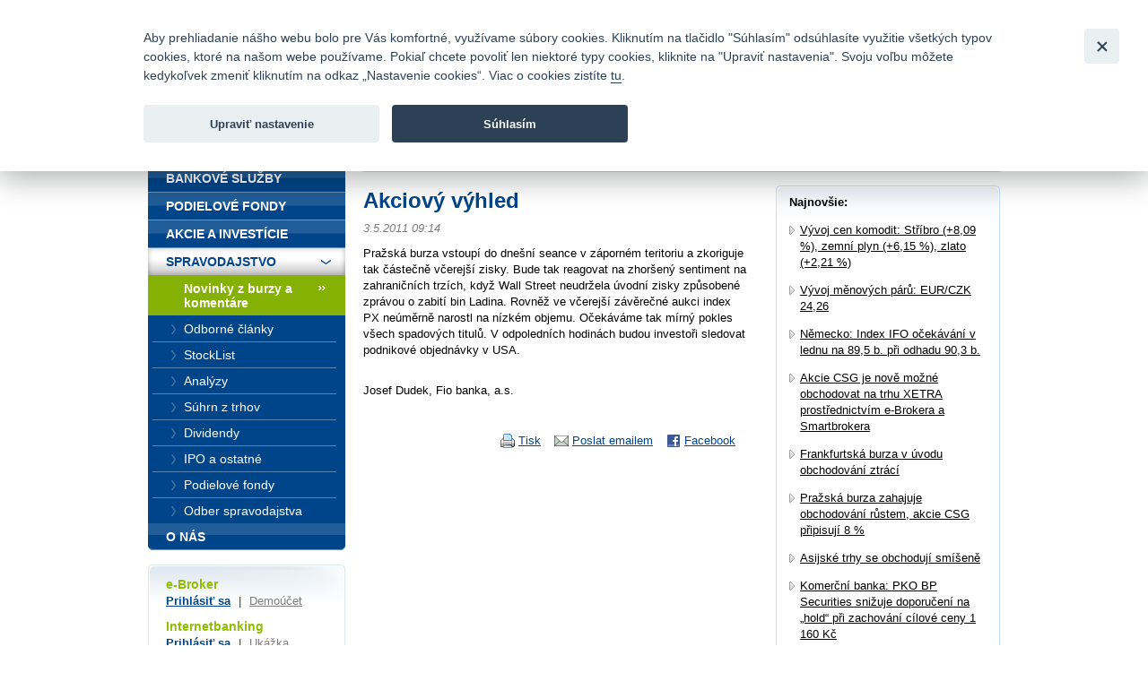

--- FILE ---
content_type: text/html; charset=UTF-8
request_url: https://www.fio.sk/spravodajstvo/novinky-z-burzy-komentare/93641-akciovy-vyhled
body_size: 18869
content:
<!DOCTYPE html>
<html xmlns="http://www.w3.org/1999/xhtml" xml:lang="cs" lang="cs">
<head>
    <base href="https://www.fio.sk/"/>
    <meta http-equiv="content-type" content="text/html; charset=utf-8"/>
    <meta http-equiv="content-language" content="cs"/>
    <title>Akciový výhled | Fio banka</title>
            <meta name="description" content="Pražská burza vstoupí do dnešní seance v záporném teritoriu a zkoriguje tak částečně včerejší zisky. Bude tak reagovat na zhoršený sentiment na zahraničních trz"/>
                                <meta property="og:title" content="Akciový výhled | Fio banka" />
                    <meta property="og:description" content="Pražská burza vstoupí do dnešní seance v záporném teritoriu a zkoriguje tak částečně včerejší zisky. Bude tak reagovat na zhoršený sentiment na zahraničních trz" />
                    <meta property="og:type" content="article" />
                    <meta name="twitter:card" content="summary">
                    <meta property="og:image" content="gfx/logoFioSquare.png" />
                    <meta property="og:image:width" content="300" />
                    <meta property="og:image:height" content="300" />
                    <meta property="og:url" content="https://www.fio.sk/spravodajstvo/novinky-z-burzy-komentare/93641-akciovy-vyhled" />
                    <meta name="twitter:site" content="@FIO_banka">
            
    <link rel="icon" type="image/png" sizes="16x16" href="/gfx/favicons/favicon-16x16.png">
    <link rel="icon" type="image/png" sizes="32x32" href="/gfx/favicons/favicon-32x32.png">
    <link rel="apple-touch-icon" sizes="180x180" href="/gfx/favicons/apple-touch-icon.png">


	<link rel="stylesheet" type="text/css" href="/css/fio.css?10062024" media="screen,projection"/>
	<link rel="stylesheet" type="text/css" href="/css/fio-print.css" media="print"/>
	<link rel="stylesheet" href="/css/fa/all.min.css">
	<!--[if lt IE 8]>
	<link rel="stylesheet" type="text/css" href="/css/fio-msie.css" media="screen,projection,tv"/>	<![endif]-->

                
    <script type="text/javascript" src="/js/lib/jquery-3.6.4.min.js?15132024"></script>

        
        
    <script type="text/javascript" src="/js/common.js?15132024"></script>
                            

            <!-- Google Tag Manager -->
            <noscript>
                <iframe src="//www.googletagmanager.com/ns.html?id=GTM-PHDL42" height="0" width="0"
                        style="display:none;visibility:hidden"></iframe>
            </noscript>
            <script src="/js/GTM_start.js?15132024"></script>
            <script src="/js/GTM_sk.js?15132024"></script>
            <!-- End Google Tag Manager -->
        
                    </head>

<body data-lng="3">
<div id="page">
    


<div id="headline">
    <div class="lang">
					                <strong>Slovensky</strong>
						                <span class="sep">|</span>
								                <a href="/news/market-news-and-commentary?lng=4">
					English
                </a>
								    </div>

    <div class="menu">
        		<a href="/o-nas/kontakty">Kontakty</a>
        
                <span class="sep">|</span>
		<a href="/o-nas/manualy-dokumenty-cenniky/cenniky-sadzobniky">Cenník</a>
        
                <span class="sep">|</span>
		<a href="/o-nas/kariera">Kariéra</a>
        
                <span class="sep">|</span>
		<a href="/o-nas/napiste-nam">Napíšte nám</a>
        
                <span class="sep">|</span>
        <a href="/o-nas/faq">Časté otázky</a>
        
        
                <span class="sep">|</span>
        <a href="/bezpecnost">Bezpečnosť</a>
            </div>
</div>
<div id="headphone">
	Infomail: <big>fio@fio.sk</big>
</div>

<div class="cleaner"><hr /></div>

<div id="header">
    <div class="inner">

		
		            <div class="logo">
				
                <strong>
                    <a href="">
						Fio banka<span>&nbsp;</span>
                    </a>
                </strong>
            </div>
		
        <div class="motto">
            <div class="in">
				Fio banka sa zameriava na poskytovanie bežných bankových <br> služieb bez poplatkov a investícií do cenných papierov.
            </div>
        </div>
                    <div class="search">
                <form action="/vyhladavanie">
                    <div>
                        <span class="input"><input type="text" id="q" name="q" class="text"/></span>
                        <input type="image" src="./gfx/search-button.gif" class="imgbutton" name="SearchB" />
                    </div>
                </form>
            </div>
        
        <div class="cleaner"><hr /></div>
    </div>
</div>

<div id="content">    

    
    
	
<div class="crumbs">
  <div>
  	<a href="/">Úvod</a>
  	        <span class="sep">&gt;</span>
                    <a href="/spravodajstvo">Spravodajstvo</a>
          	        <span class="sep">&gt;</span>
                    <a href="/spravodajstvo/novinky-z-burzy-komentare">Novinky z burzy a komentáre</a>
          	        <span class="sep">&gt;</span>
                                
            <strong>Akciový výhled</strong>
          	  </div>
</div>

    <div class="layout2">
        
        <div class="content1">
                    <h1>Akciový výhled</h1>
            <div class="section3 newsSection">
                <p class="meta">
                    3.5.2011 09:14                                    </p>
                                                    <p><p>Pražská burza vstoupí do dnešní seance v záporném teritoriu a zkoriguje tak částečně včerejší zisky. Bude tak reagovat na zhoršený sentiment na zahraničních trzích, když Wall Street neudržela úvodní zisky způsobené zprávou o zabití bin Ladina. Rovněž ve včerejší závěrečné aukci index PX neúměrně narostl na nízkém objemu. Očekáváme tak mírný pokles všech spadových titulů. V odpoledních hodinách budou investoři sledovat podnikové objednávky v USA. </p><p class='podpis'><br/>Josef Dudek, Fio banka, a.s.</p></p>
                                            </div>
            
            <div class="articleActions">
                <a href="http://www.facebook.com/share.php?u=http://www.fio.sk/spravodajstvo/novinky-z-burzy-komentare/93641-akciovy-vyhled" class="action facebook">
                    Facebook
                </a>
                                
                <a href="mailto:?subject=Akciovy vyhled&amp;body=Pražská burza vstoupí do dnešní seance v záporném teritoriu a zkoriguje tak částečně včerejší zisky. Bude tak reagovat na zhoršený sentiment na zahraničních trzích, když Wall Street neudržela úvodní zisky způsobené zprávou o zabití bin Ladina. Rov...%0A%0A%0A Celou zprávu si můžete přečíst zde: https://www.fio.sk/spravodajstvo/novinky-z-burzy-komentare/93641-akciovy-vyhled" class="action email">
                    Poslat emailem
                </a>
                              
                <a href="#printMe" class="action printMe jsOnly" style="display:none">
                    Tisk
                </a>    
                  
                          
                <div class="cleaner"><hr /></div>
            </div>            
            
                            </div>
        
        <div class="content2 rightcol">
        <div class="box section2">
            <div class="boxin">
            <div class="boxin2">
                <p>
                    <strong>Najnovšie:</strong>
                </p>
                <div class="section2">
                                <ul class="list1 list1-black list1-plusmargin">
                                    <li>
                        <a href="/spravodajstvo/novinky-z-burzy-komentare/319882-vyvoj-cen-komodit-stribro-8-09-zemni-plyn-6-15-zlato-2-21">Vývoj cen komodit: Stříbro (+8,09 %), zemní plyn (+6,15 %), zlato (+2,21 %)</a>
                    </li>
                                    <li>
                        <a href="/spravodajstvo/novinky-z-burzy-komentare/319880-vyvoj-menovych-paru-eur-czk-24-26">Vývoj měnových párů: EUR/CZK 24,26</a>
                    </li>
                                    <li>
                        <a href="/spravodajstvo/novinky-z-burzy-komentare/319878-nemecko-index-ifo-ocekavani-v-lednu-na-89-5-b-pri-odhadu-90-3-b">Německo: Index IFO očekávání v lednu na 89,5 b. při odhadu 90,3 b.</a>
                    </li>
                                    <li>
                        <a href="/spravodajstvo/novinky-z-burzy-komentare/319874-akcie-csg-je-nove-mozne-obchodovat-na-trhu-xetra-prostrednictvim-e-brokera-a-smartbrokera">Akcie CSG je nově možné obchodovat na trhu XETRA prostřednictvím e-Brokera a Smartbrokera</a>
                    </li>
                                    <li>
                        <a href="/spravodajstvo/novinky-z-burzy-komentare/319876-frankfurtska-burza-v-uvodu-obchodovani-ztraci">Frankfurtská burza v úvodu obchodování ztrácí</a>
                    </li>
                                    <li>
                        <a href="/spravodajstvo/novinky-z-burzy-komentare/319872-prazska-burza-zahajuje-obchodovani-rustem-akcie-csg-pripisuji-8">Pražská burza zahajuje obchodování růstem, akcie CSG připisují 8 %</a>
                    </li>
                                    <li>
                        <a href="/spravodajstvo/novinky-z-burzy-komentare/319870-asijske-trhy-se-obchoduji-smisene">Asijské trhy se obchodují smíšeně</a>
                    </li>
                                    <li>
                        <a href="/spravodajstvo/novinky-z-burzy-komentare/319868-komercni-banka-pko-bp-securities-snizuje-doporuceni-na-hold-pri-zachovani-cilove-ceny-1-160-kc">Komerční banka: PKO BP Securities snižuje doporučení na „hold“ při zachování cílové ceny 1 160 Kč</a>
                    </li>
                                    <li>
                        <a href="/spravodajstvo/novinky-z-burzy-komentare/319866-erste-autonomous-research-zvysuje-cilovou-cenu-na-109-36-eur-a-ponechava-doporuceni-na-neutral">Erste: Autonomous Research zvyšuje cílovou cenu na 109,36 EUR a ponechává doporučení na „neutral“</a>
                    </li>
                                    <li>
                        <a href="/spravodajstvo/novinky-z-burzy-komentare/319864-erste-mediobanca-zvysuje-cilovou-cenu-ze-105-eur-na-128-eur-se-stavajicim-doporucenim-outperform">Erste: Mediobanca zvyšuje cílovou cenu ze 105 EUR na 128 EUR se stávajícím doporučením &quot;outperform&quot;</a>
                    </li>
                                <ul>
                                </div>
                <p class="tac"><a href="/spravodajstvo/novinky-z-burzy-komentare">ďaľšie správy</a></p>
            </div>
            </div>    
        </div>
        </div>
        
        <div class="cleaner"><hr /></div>    
    </div>
</div>

<div id="bar">

    <div id="menu">
<div class="inner">
<div class="inner2">

<ul>
    <li>
        <div>
        
        <a href="/">
            <span>
            Úvod
            </span>
        </a>
        </div>

                    </li>
    <li>
        <div>
        
        <a href="/bankove-sluzby">
            <span>
            Bankové služby
            </span>
        </a>
        </div>

                    </li>
    <li>
        <div>
        
        <a href="/podielove-fondy">
            <span>
            Podielové fondy
            </span>
        </a>
        </div>

                    </li>
    <li>
        <div>
        
        <a href="/akcie-investicie">
            <span>
            Akcie a investície
            </span>
        </a>
        </div>

                    </li>
    <li class="expanded" >
        <div>
        
        <a href="/spravodajstvo">
            <span>
            Spravodajstvo
            </span>
        </a>
        </div>

                        <ul>
                    <li >
                
                <a href="/spravodajstvo/novinky-z-burzy-komentare" class="active">
                    <span>
                    Novinky z burzy a komentáre
                    </span>
                </a>

                                            </li>
                    <li >
                
                <a href="/spravodajstvo/odborne_clanky">
                    <span>
                    Odborné články
                    </span>
                </a>

                                            </li>
                    <li >
                
                <a href="/spravodajstvo/stocklist">
                    <span>
                    StockList
                    </span>
                </a>

                                            </li>
                    <li >
                
                <a href="/spravodajstvo/analyzy">
                    <span>
                    Analýzy
                    </span>
                </a>

                                            </li>
                    <li >
                
                <a href="/spravodajstvo/suhrn-z-trhu">
                    <span>
                    Súhrn z trhov
                    </span>
                </a>

                                            </li>
                    <li >
                
                <a href="/spravodajstvo/dividendy">
                    <span>
                    Dividendy
                    </span>
                </a>

                                            </li>
                    <li >
                
                <a href="/spravodajstvo/ipo-a-ostatne">
                    <span>
                    IPO a ostatné
                    </span>
                </a>

                                            </li>
                    <li >
                
                <a href="/spravodajstvo/podielove-fondy">
                    <span>
                    Podielové fondy
                    </span>
                </a>

                                            </li>
                    <li >
                
                <a href="https://www.fio.sk/spravodajstvo/odber-spravodajstva">
                    <span>
                    Odber spravodajstva
                    </span>
                </a>

                                            </li>
                </ul>
            </li>
    <li class="last" >
        <div>
        
        <a href="/o-nas">
            <span>
            O nás
            </span>
        </a>
        </div>

                    </li>
</ul>

</div>
</div>
</div>

    <div class="barbox barbox-ebroker">
        <div class="barboxin">
            <h6>e-Broker</h6>
            <p><a href="https://www.fio.sk/e-broker/e-broker.cgi">Prihlásiť sa</a> <span class="sep">|</span> <a href="https://www.fio.sk/akcie-investicie/internetove-obchodovanie/demo-e-broker" class="silver">Demoúčet</a></p>
                        <h6>Internetbanking</h6>
            <p><a href="https://ib.fio.sk">Prihlásiť sa</a> <span class="sep">|</span> <a href="/bankove-sluzby/internetbanking/ukazka" class="silver">Ukážka</a></p>
            <h6>Smartbanking</h6>
            <p><a href="https://www.fio.sk/bankovne-sluzby/smartbanking">Stiahnuť</a> <span class="sep">|</span> <a href="https://www.fio.sk/bankovne-sluzby/smartbanking#aktivacia" class="silver">Ako aktivovať</a></p>
                                    <hr/>
            <h6></h6>
            <p><a href="/akcie-investicie/seminare"></a></p>
                    </div>
    </div>

            <div class="barbox">
        <div class="barboxin">
            <h4>SLEDUJTE NÁS</h4>
            <div class="userText"></div>
            <div class="FB">
                <div>
                    <a href="https://www.facebook.com/FiobankaSK" target="_blank" title="Facebook"><img class="HpSocialIcon" alt="Facebook" src="gfx/soc_facebook.png" /></a>
                    <a href="https://twitter.com/FiobankaSK" target="_blank" title="Twitter"><img class="HpSocialIcon" alt="Twitter" src="gfx/soc_twitter.png" /></a>
                    <a href="https://www.youtube.com/user/fiobankaSK" target="_blank" title="YouTube"><img class="HpSocialIcon" alt="YouTube" src="gfx/soc_youtube.png" /></a>
                </div>
            </div>
        </div>
    </div>
    

        <div class="barbox barbox-listek">
      <div class="barboxin">
        <h4>Kurzový lístok</h4>
        <table class="tbl1">
        	<thead><tr><th></th><th class="tright"><strong>Nákup</strong></th><th class="tright"><strong>Predaj</strong></th></tr></thead>
        	<tbody>
        		        			                		<tr><td class="tleft"><strong>CZK</strong></td><td class="tright">24,98803</td><td class="tright">23,55597</td></tr>
                	                        			                		<tr><td class="tleft"><strong>USD</strong></td><td class="tright">1,21950</td><td class="tright">1,14845</td></tr>
                	                        			                		<tr><td class="tleft"><strong>GBP</strong></td><td class="tright">0,89362</td><td class="tright">0,84155</td></tr>
                	                        			                		<tr><td class="tleft"><strong>CHF</strong></td><td class="tright">0,95022</td><td class="tright">0,89486</td></tr>
                	                        			                		<tr><td class="tleft"><strong>PLN</strong></td><td class="tright">4,33549</td><td class="tright">4,08293</td></tr>
                	                        		
        	</tbody>
        </table>
       
        <p class="next"><a href="/akcie-investicie/dalsie-sluzby-fio/devizove-konverzie">Kompletné informácie tu</a></p>
        </div>
    </div>
    
</div>
<div class="cleaner">
	<hr/>
</div>

<div id="footer">
	<p class="links">
		<a href="/mapa-stranok">Mapa stránok</a>
		<span class="sep">|</span> <a href="/spolocnost-fio/manualy-dokumenty-cenniky/ostatne/pravne-prehlasenie">Právne prehlásenie</a>
		<span class="sep">|</span> <a href="" type="button" data-cc="c-settings" id="nastaveniCookies">Nastavenie cookies</a>
	</p>
	<p>
		Copyright &copy; 2026 Fio banka
					<span class="sep">|</span>
			<a href="https://www.fiofondy.cz/" class="external" target="_blank">FIOFONDY</a>
			<span class="sep">|</span>
			<a href="http://www.rmsystem.cz/" class="external" target="_blank">RM-SYSTÉM</a>
			<span class="sep">|</span>
			<a href="http://www.akcie.cz/" class="external" target="_blank">AKCIE.CZ</a>
			</p>
</div>
			<script defer src="/js/cookieconsent.js?15132024"></script>
		<script defer src="/js/cookies_client.js?15132024"></script>
	</body></html>
